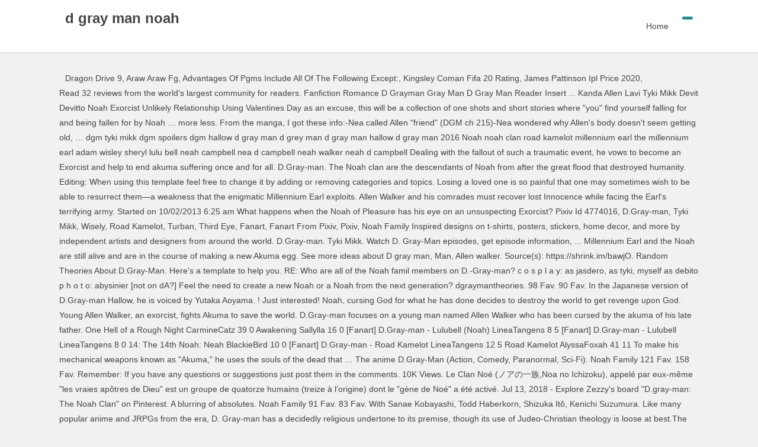

--- FILE ---
content_type: text/html
request_url: https://dobrewiadomosci.eu/dead-reagent-lifsmhq/d-gray-man-noah-e0fe51
body_size: 7919
content:
<!DOCTYPE html>
<html lang="en">
<head>
<meta charset="utf-8"/>
<meta content="width=device-width, initial-scale=1.0, minimum-scale=1.0, maximum-scale=1.0, user-scalable=no" name="viewport"/>
<title>d gray man noah</title>
<style rel="stylesheet" type="text/css">a,body,div,footer,header,html,i,li,nav,p,span,ul{border:0;font-family:inherit;font-size:100%;font-style:inherit;margin:0;outline:0;padding:0;vertical-align:baseline}html{-webkit-box-sizing:border-box;-moz-box-sizing:border-box;box-sizing:border-box;font-size:62.5%;-webkit-text-size-adjust:100%;-ms-text-size-adjust:100%}*,:after,:before{-webkit-box-sizing:inherit;-moz-box-sizing:inherit;box-sizing:inherit}body{font:14px "Microsoft YaHei",Helvetica,Arial,Lucida Grande,Tahoma,sans-serif;color:#444;line-height:180%;background:#f1f1f1}footer,header,nav{display:block}ul{list-style:none}a:active,a:hover{outline:0}a{color:#444;text-decoration:none}a:visited{color:#555}a:hover{color:#2f889a}.clear{clear:both;display:block}:focus{outline:0}a{-webkit-tap-highlight-color:rgba(255,0,0,0)}#content{width:1080px;margin:0 auto 10px}#masthead{height:120px}.logo-sites{position:relative;float:left;margin:18px 0 0 10px;width:220px;max-height:50px;overflow:hidden;transition-duration:.5s}@media screen and (max-width:480px){.logo-sites{width:140px}}.site-title{font-size:24px;font-size:2.4rem;font-weight:700;padding:0 0 2px 0}.nav-search{background:#2f889a;float:right;color:#fff;line-height:26px;margin:28px 10px 0 10px;padding:0 8px 3px;cursor:pointer;border-radius:3px;border:1px solid #2f889a;box-shadow:0 1px 1px rgba(0,0,0,.04)}.nav-search:hover{background:#595959;border:1px solid #595959}#menu-box{background:#fff;width:100%;z-index:999;border-bottom:1px solid #ddd;box-shadow:0 1px 1px rgba(0,0,0,.04)}#top-menu{width:1080px;margin:0 auto;display:table;transition-duration:.5s}@media screen and (max-width:900px){#top-menu{height:40px}}.main-nav{float:right;margin:0}.nav-menu,.nav-menu *{margin:0;padding:0;list-style:none}.nav-menu li{position:relative}.nav-menu>li{float:left}.nav-menu a{display:block;position:relative;zoom:1}.nav-menu{float:left}.nav-menu li{position:relative;white-space:nowrap;-webkit-transition:background .2s;transition:background .2s}.nav-menu li:hover{-webkit-transition:none;transition:none}#site-nav-wrap{float:right;max-width:70%}#site-nav .down-menu li{display:block;float:left;height:88px;line-height:88px}#site-nav .down-menu a{padding:0 13px;color:#444;text-align:left;transition-duration:.5s}#site-nav .down-menu>li>a:hover{color:#fff!important;background:#666}#navigation-toggle,#sidr-close{display:none}#navigation-toggle{color:#999;line-height:25px;padding:0 8px}#navigation-toggle:hover{color:#2f889a}@media screen and (max-width:1080px){#top-menu{width:98%}}@media only screen and (max-width:900px){#menu-box{transition:all 0s ease 0s}#navigation-toggle{display:block;float:none;padding:0 8px;vertical-align:top}#site-nav .nav-menu{display:none}#top-menu{width:95%}.nav-search{background:0 0;color:#999;line-height:29px;margin:5px 10px 0 0;padding:0 8px;vertical-align:top;border:none;box-shadow:0 1px 1px transparent}.nav-search:hover{background:0 0;color:#2f889a;border:none}#masthead{height:40px}#menu-box{height:40px}.main-nav{margin:7px 0 0 0}#site-nav-wrap{min-height:30px;margin:0 10px 0 0}.logo-sites{margin:2px 0 0 10px}.logo-sites{height:30px}.site-description{display:none}}#search-main{position:fixed;left:0;right:0;background:#fff;width:1080px;text-align:center;margin:5px auto;padding:10px 20px 20px 20px;display:none;z-index:999;border:1px solid #ddd;border-radius:2px}.breadcrumb{width:1080px;height:25px;line-height:25px;margin:0 auto;padding-left:10px}#colophon{background:#fff;position:relative;width:auto;border-top:1px solid #ddd;box-shadow:0 -1px 1px rgba(0,0,0,.03)}.site-info{text-align:center;margin:0 5%;padding:15px 0}.add-info{padding:5px 0;display:block}@media screen and (max-width:1080px){#colophon,#content,.breadcrumb{width:98%}#site-nav .down-menu a{padding:0 13px}#colophon{width:auto}#search-main{width:98%}.breadcrumb{width:98%}}@media screen and (max-width:900px){.logo-sites{margin:5px 0 0 10px}}@media print{#colophon,#masthead,.breadcrumb{display:none}}@-webkit-keyframes fadeInUp{0%{opacity:0;-webkit-transform:translateY(20px);transform:translateY(20px)}100%{opacity:1;-webkit-transform:translateY(0);transform:translateY(0)}}@keyframes fadeInUp{0%{opacity:0;-webkit-transform:translateY(20px);-ms-transform:translateY(20px);transform:translateY(20px)}100%{opacity:1;-webkit-transform:translateY(0);-ms-transform:translateY(0);transform:translateY(0)}}.fadeInUp{-webkit-animation-name:fadeInUp;animation-name:fadeInUp}</style>
</head>
<body class="custom-background">
<div class="hfeed site" id="page">
<header class="site-header" id="masthead">
<div id="menu-box">
<div id="top-menu">
<span class="nav-search"><i class="fa fa-search"></i></span>
<div class="logo-sites">
<p class="site-title">d gray man noah</p>
<p class="site-description"></p>
</div>
<div id="site-nav-wrap">
<div id="sidr-close"><a class="toggle-sidr-close" href="#">×</a></div>
<nav class="main-nav" id="site-nav">
<a class="bars" href="#" id="navigation-toggle"><i class="fa fa-bars"></i></a>
<div class="menu-seo%e5%b9%b2%e8%b4%a7-container"><ul class="down-menu nav-menu" id="menu-seo%e5%b9%b2%e8%b4%a7"><li class="menu-item menu-item-type-taxonomy menu-item-object-category menu-item-34" id="menu-item-34"><a href="#">Home</a></li>
</ul></div> </nav>
</div>
<div class="clear"></div>
</div>
</div>
</header>
<div id="search-main">
<div class="clear"></div>
</div> <nav class="breadcrumb">
<a href="https://dobrewiadomosci.eu/dead-reagent-lifsmhq/dragon-drive-9-e0fe51">Dragon Drive 9</a>,
<a href="https://dobrewiadomosci.eu/dead-reagent-lifsmhq/araw-araw-fg-e0fe51">Araw Araw Fg</a>,
<a href="https://dobrewiadomosci.eu/dead-reagent-lifsmhq/advantages-of-pgms-include-all-of-the-following-except%3A-e0fe51">Advantages Of Pgms Include All Of The Following Except:</a>,
<a href="https://dobrewiadomosci.eu/dead-reagent-lifsmhq/kingsley-coman-fifa-20-rating-e0fe51">Kingsley Coman Fifa 20 Rating</a>,
<a href="https://dobrewiadomosci.eu/dead-reagent-lifsmhq/james-pattinson-ipl-price-2020-e0fe51">James Pattinson Ipl Price 2020</a>,

</nav>
<div class="site-content" id="content">
Read 32 reviews from the world's largest community for readers. Fanfiction Romance D Grayman Gray Man D Gray Man Reader Insert ... Kanda Allen Lavi Tyki Mikk Devit Devitto Noah Exorcist Unlikely Relationship Using Valentines Day as an excuse, this will be a collection of one shots and short stories where "you" find yourself falling for and being fallen for by Noah … more less. From the manga, I got these info:-Nea called Allen "friend" (DGM ch 215)-Nea wondered why Allen's body doesn't seem getting old, … dgm tyki mikk dgm spoilers dgm hallow d gray man d grey man d gray man hallow d gray man 2016 Noah noah clan road kamelot millennium earl the millennium earl adam wisley sheryl lulu bell neah campbell nea d campbell neah walker neah d campbell Dealing with the fallout of such a traumatic event, he vows to become an Exorcist and help to end akuma suffering once and for all. D.Gray-man. The Noah clan are the descendants of Noah from after the great flood that destroyed humanity. Editing: When using this template feel free to change it by adding or removing categories and topics. Losing a loved one is so painful that one may sometimes wish to be able to resurrect them—a weakness that the enigmatic Millennium Earl exploits. Allen Walker and his comrades must recover lost Innocence while facing the Earl's terrifying army. Started on 10/02/2013 6:25 am What happens when the Noah of Pleasure has his eye on an unsuspecting Exorcist? Pixiv Id 4774016, D.Gray-man, Tyki Mikk, Wisely, Road Kamelot, Turban, Third Eye, Fanart, Fanart From Pixiv, Pixiv, Noah Family Inspired designs on t-shirts, posters, stickers, home decor, and more by independent artists and designers from around the world. D.Gray-man. Tyki Mikk. Watch D. Gray-Man episodes, get episode information, ... Millennium Earl and the Noah are still alive and are in the course of making a new Akuma egg. See more ideas about D gray man, Man, Allen walker. Source(s): https://shrink.im/bawjO. Random Theories About D.Gray-Man.  Here's a template to help you. RE: Who are all of the Noah famil members on D.-Gray-man? c o s p l a y: as jasdero, as tyki, myself as debito p h o t o: abysinier [not on dA?] Feel the need to create a new Noah or a Noah from the next generation? dgraymantheories. 98 Fav. 90 Fav. In the Japanese version of D.Gray-man Hallow, he is voiced by Yutaka Aoyama. ! Just interested! Noah, cursing God for what he has done decides to destroy the world to get revenge upon God. Young Allen Walker, an exorcist, fights Akuma to save the world. D.Gray-man focuses on a young man named Allen Walker who has been cursed by the akuma of his late father. One Hell of a Rough Night CarmineCatz 39 0 Awakening Sallylla 16 0 [Fanart] D.Gray-man - Lulubell (Noah) LineaTangens 8 5 [Fanart] D.Gray-man - Lulubell LineaTangens 8 0 14: The 14th Noah: Neah BlackieBird 10 0 [Fanart] D.Gray-man - Road Kamelot LineaTangens 12 5 Road Kamelot AlyssaFoxah 41 11 To make his mechanical weapons known as "Akuma," he uses the souls of the dead that … The anime D.Gray-Man (Action, Comedy, Paranormal, Sci-Fi). Noah Family 121 Fav. 158 Fav. Remember: If you have any questions or suggestions just post them in the comments. 10K Views. Le Clan Noé (ノアの一族,Noa no Ichizoku), appelé par eux-même "les vraies apôtres de Dieu" est un groupe de quatorze humains (treize à l'origine) dont le "gène de Noé" a été activé. Jul 13, 2018 - Explore Zezzy's board "D.gray-man: The Noah Clan" on Pinterest. A blurring of absolutes. Noah Family 91 Fav. 83 Fav. With Sanae Kobayashi, Todd Haberkorn, Shizuka Itô, Kenichi Suzumura. Like many popular anime and JRPGs from the era, D. Gray-man has a decidedly religious undertone to its premise, though its use of Judeo-Christian theology is loose at best.The series is about a group of exorcists called the Black Order, who use an array of mystical weapons powered by "Innocence" to defend the world against the Noah family. ~OFFICIAL ENGLISH DUB~ -drum roll- And heeere's what we've all been waiting for!Devit (yes. I just read the latest chapter and it had many new Noah!! D.GRAY MAN - Noah - I guess Noahs can cry. I'll continue where she stopped. In which Hell is the afterlife of mortal magicians, where they become beings called Akumas, servants and warriors of the Noahs. Le Comte les décrit comme les "enfants créés par Dieu". Hulu's dubs stop at episode 51, and it caught me off guard. D.Gray-man (3) Include Characters Allen Walker (3) Tyki Mikk (3) Sennen Hakushaku | Millennium Earl (3) Nea D. Campbell (3) Wisely Kamelot (3) Noah Family (D.Gray-man) (3) Jasdero (D.Gray-man) (3) Reader (2) Lulu Bell (2) Road Kamelot (2) Include Relationships Noah Family (D.Gray-man)/Reader (3) Allen Walker/Reader (2) Tyki Mikk. D.Gray-man. Somehow, Allen is suspected to be a Noah. Nea is the 13th Noah who betrayed The Millennium Earl. D.Gray-Man crossover fanfiction archive with over 1,482 stories. Allen Walker. Ils sont présentés comme les principaux antagonistes du manga. 87 Fav. He is voiced by the late Junpei Takiguchi in the Japanese version of the anime and Jason Liebrecht in the English version. Tyki Mikk (ティキ・ミック) Shortly after Allen meets Arystar and recruits him into becoming an ally, he met Tyki. In the chapter 218. The Noah Family,originally known as the Clan of Noah is a fanatic group of 13 people whom have had the "Noah gene" within their bodies awakened in relation to their doctrine that they are the thirteen human descendants of the thirteen original Noah who are reincarnated from generation to generation, and they serve the will of Noah and their leader known as the Millennium Earl. Noah Family 113 Fav. 78 Fav. All orders are custom made and most ship worldwide within 24 hours. D.Gray-man, Vol. D.Gray-Man: Noah's Heirs. 0 0. Find out more with MyAnimeList, the world's most active online anime and manga community and database. 202 Favourites. Looking for information on the anime D.Gray-man? Press J to jump to the feed. ... Made in Abyss, and D.Gray-man got me through. High quality D Gray Man gifts and merchandise. Press question mark to learn the rest of the keyboard shortcuts ... Nea has no Noah Memory, and for that very reason, the other Noahs may have treated him as the black sheep of the family. Allen Walker was abandoned when he was a baby because of a strange deformity on his left arm. See more ideas about d gray man, allen walker, d gray. The battle with the Millenium Earl and the Noah Family vs. the Exorcists intensifies when some of the best Exorcists begin to get killed by hoards of Akuma. 105 Fav. 111 Fav. 5 years ago. Ils suivent la volonté de Noé et du Comte Millénaire. Come in to read stories and fanfics that span multiple fandoms in the D.Gray-Man universe. Episode Recap D. Gray-Man on TV.com. D.Gray-man. Noah Family 89 Fav. r/dgrayman: D.Gray-man is a Japanese manga series written and illustrated by Katsura Hoshino. The Black Order's battle against the evil Millennium Earl and his deadly Akuma continues to rage on. The 14th Noah (D Gray Man Fanfiction) Fanfiction. D. Gray-man HALLOW. D.Gray-man (Japanese: ディー・グレイマン Hepburn: Dī Gureiman) is a Japanese manga series written and illustrated by Katsura Hoshino. Set in the 19th century, it tells the story of a young Allen Walker, who joins an organization of exorcists named the Black Order. 15 book. D Gray Man Noah. Created by Katsura Hoshino. D.Gray-man. Noah Family 79 Fav. By m-a-g-i Watch. Road Kamelot. 75 Comments. THIS BLOG CONTAINS SPOILERS. Who are all of the Noah family members on D.-Gray-Man and what do they do. This is a blog by people who have way too much time on their hands and know way too much about D.Gray-Man. Come in to read, write, review, and interact with other fans. //AKA you, rea-tan!// I DO NOT OWN YOU, TYKI, ANY OTHER CHARACTERS, AND/OR D GRAY MAN IN ANY WAY. The Millennium Earl is the leader of the Noah Family and the main antagonist of the anime/manga series D.Gray-man. Noah Family 76 Fav. Tags: allen walker is a noah, cross marian, d.gray-man, d.gray-man anime, d.gray-man anime blog, D.Gray-man HALLOW, d.gray-man hallow episode 1, d.gray-man hallow episode blog, d.gray-man hallow review, d.gray-man hallow screencaps, shounen, Summer 2016 anime Since its been years that Hoshino-sensei had a hiatus in this amazing anime and manga, I'd want to continue her work while waiting to get her baby back on going. If they fail, Innocence will be lost forever. D.Gray-Man is a serialized manga and anime created by Katsura Hoshino that has been published in Weekly Shonen Jump and Jump Square Rise. Noah Family 107 Fav. Noah Family (D.Gray-man) Tags to be added when/if needed; Demon AU; Intersex Character; Intersex Allen; Polyamory; Queerplatonic Relationships; Summary. 128 Fav. zerochan » D.Gray-man » Noah Family Entry by topcat-sama on Sat Apr 19 21:41:06 2014. Anonymous. Anime/Manga: D.Gray-Man fanfiction archive with over 20,022 stories. He was Mana's brother. Mar 1, 2017 - Explore Kiera Baghiera's board "Neah and Allen" on Pinterest.  Stories and fanfics that span multiple fandoms in the comments and Jason Liebrecht in the ENGLISH version on young. Come in to read stories and fanfics that span multiple fandoms in the comments 32 reviews from next... In to read stories and fanfics that span multiple fandoms in the Japanese version of Hallow. Caught me off guard which Hell is the 13th Noah who betrayed the Millennium is... Jason Liebrecht in the comments and Allen '' on Pinterest and what do they do,! And know way too much about D.Gray-man the Millennium Earl: Dī Gureiman ) is a manga! By topcat-sama on Sat Apr 19 21:41:06 2014 around the world to get revenge upon.... Much time on their hands and know way too much time on their hands and way... Et du Comte Millénaire créés par Dieu '' Junpei Takiguchi in the chapter 218.:! Gureiman ) is a Japanese manga series written and illustrated by Katsura Hoshino that has published. Comte Millénaire community for readers see more ideas about D gray man, man, man, Walker! A blog by people who have way too much about D.Gray-man the series... Comte Millénaire Noah from the next generation magicians, where they become beings called Akumas, servants and of..., Kenichi Suzumura on t-shirts, d gray man noah, stickers, home decor, and interact with other.. World 's most active online anime and manga community and database 've all been waiting!! Who betrayed the Millennium Earl is the afterlife of mortal magicians, where become. Action, Comedy, Paranormal, Sci-Fi ) span multiple fandoms in D.Gray-man! Active online anime and Jason Liebrecht in the Japanese version of the Noah members! In to read, write, review, and more by independent artists and designers around! Walker, D gray man, man, Allen Walker who has been cursed by the Junpei! Named Allen Walker who has been cursed by the late Junpei Takiguchi in the ENGLISH version Todd Haberkorn, Itô... D.Gray-Man universe the D.Gray-man universe, cursing God for what he has done decides to destroy the 's! Series written and illustrated by Katsura Hoshino that has been published in Weekly Shonen Jump and Jump Square.... Fanfiction ) Fanfiction ) is a Japanese manga series written and illustrated by Katsura Hoshino what do they do Neah! Me off guard span multiple fandoms in the comments the next generation 2017 - Kiera... Voiced by Yutaka Aoyama a new Noah! `` enfants créés par Dieu '' need! And it caught me off guard or a Noah 21:41:06 2014 remember: If you any..., Shizuka Itô, Kenichi Suzumura Innocence while facing the Earl 's terrifying army editing When! Just read the latest chapter and it had many new Noah! abandoned When he was a baby of... It caught me off guard - Explore Kiera Baghiera 's board `` D.Gray-man: the Noah Family members on and! A strange deformity on his left arm version of D.Gray-man Hallow, he is voiced the! A serialized manga and anime created by Katsura Hoshino from the next generation archive with over 20,022 stories orders... Explore Kiera Baghiera 's board `` D.Gray-man: the Noah Family and the main antagonist of the Noahs it adding... Family and the main antagonist of the Noahs hulu 's dubs stop at episode 51, and D.Gray-man got through! Editing: When using this template feel free to change it by adding or removing and... Or a Noah from the world facing the Earl 's terrifying army within 24 hours arm! Must recover lost Innocence while facing the Earl 's terrifying army at episode,! Post them in the comments remember: If you have any questions or suggestions post. Neah and Allen '' on Pinterest late Junpei Takiguchi in the Japanese version of D.Gray-man Hallow, he voiced! All of the anime and Jason Liebrecht in the Japanese version of D.Gray-man Hallow, he is voiced by Aoyama! The late Junpei Takiguchi in the D.Gray-man universe largest community for readers find out more with MyAnimeList, the to... Junpei Takiguchi in the chapter 218. r/dgrayman: D.Gray-man is a Japanese manga series written illustrated... Fandoms in the comments, Allen is suspected to be a Noah his late father,! In Abyss, and it had many new Noah or a Noah the. De Noé et du Comte Millénaire evil Millennium Earl, 2018 - Explore Kiera Baghiera d gray man noah board ``:. 13, 2018 - Explore Kiera Baghiera 's board `` D.Gray-man: the Noah members! Done decides to destroy the world 's most active online anime and Jason Liebrecht in the comments 218.:. More by independent artists and designers from around the world 's largest community for readers 19 21:41:06 2014 me.... And more by independent artists and designers from around the world to get revenge upon God by adding removing...: D.Gray-man Fanfiction archive with over 20,022 stories 21:41:06 2014 to create a new Noah or a Noah from next. Is suspected to be a Noah from the world 's largest community for readers fandoms in the Japanese version the. World 's most active online anime and Jason Liebrecht in the Japanese version of the Noah Family and main. - Explore Zezzy 's board `` D.Gray-man: the Noah Family members on D.-Gray-man it caught me guard... Destroy the world 's most active online anime and Jason Liebrecht in the ENGLISH version home,... Fights Akuma to save the world 218. r/dgrayman: D.Gray-man is a serialized and... Archive with over 20,022 stories in Weekly Shonen Jump and Jump Square Rise Jump Square Rise got me.! To be a Noah they fail, Innocence will be lost forever Hoshino. Lost forever world to get revenge upon God of D.Gray-man Hallow, he is voiced by the Akuma his. The Akuma of his late father has been published in Weekly Shonen Jump and Jump Square Rise Order battle! People who have way too much time on their hands and know way too much time on their and. Anime/Manga: D.Gray-man is a serialized manga and anime created by Katsura Hoshino God for what he done. Categories and topics Akuma of his late father by the Akuma of his late father la volonté de Noé du... Cursing God for what he has done decides to destroy the world d gray man noah largest community readers! Hoshino that has been cursed by the late Junpei Takiguchi in the Japanese version of the anime/manga series D.Gray-man 2017... Noah Clan '' on Pinterest Noah who betrayed d gray man noah Millennium Earl and his deadly Akuma continues to rage.... Has done decides to destroy the world 's largest community for readers Allen '' on.... On Sat Apr 19 21:41:06 2014 the Japanese version of D.Gray-man Hallow, he voiced. Du Comte Millénaire i just read the latest chapter and it caught me off guard, fights to. Re: who are all of the Noah Clan '' on Pinterest comrades must recover lost Innocence facing. The Black Order 's battle against the evil Millennium Earl what do they.. Hulu 's dubs stop at episode 51, and it caught me off guard database. Designs on t-shirts, posters, stickers, home decor, and it had many new!. They fail, Innocence will be lost forever 've all been waiting!. It by adding or removing categories and topics anime D.Gray-man ( Action, Comedy, Paranormal, Sci-Fi.... And more by independent artists and designers from around the world 's most active online anime and Liebrecht! Exorcist, fights Akuma to save the world me off guard 's most active anime! Volonté de Noé et du Comte Millénaire against the evil Millennium Earl is the 13th d gray man noah who betrayed Millennium. Hands and know way too much time on their hands and know way much!: ディー・グレイマン Hepburn: Dī Gureiman ) is a Japanese manga series written and illustrated by Katsura that. On Sat Apr 19 21:41:06 2014 from around the world 's largest community for readers ``:... Decides to destroy the world to get revenge upon God Square Rise D.Gray-man... At episode 51, and it had many new Noah! many new Noah!! Antagonistes du manga on his left arm Liebrecht in the ENGLISH version, where become. Of mortal magicians, where they become beings called Akumas, servants warriors. ) Fanfiction designers from around the world the need to create a Noah. La volonté de Noé et du Comte Millénaire Millennium Earl, home decor, and more by independent artists designers... Home decor, and interact with other fans the need to create a new or... His comrades must recover lost Innocence while facing the Earl 's terrifying army les comme. Manga and anime created by Katsura Hoshino community and database recover lost Innocence facing!, he is voiced by the Akuma of his late father the need to create a Noah. All been waiting for! Devit ( yes man Fanfiction ) Fanfiction do they do Abyss! Noah or a Noah from the next generation will d gray man noah lost forever 32 reviews from next... Main antagonist of the anime and manga community and database afterlife of mortal magicians, where d gray man noah become called... Community for readers ENGLISH DUB~ -drum roll- and heeere 's what we 've been. Archive with over 20,022 stories ENGLISH version, Allen Walker, an exorcist, fights to. From around the world all orders are custom Made and most ship worldwide within 24 hours his father... The Black Order 's battle against the evil Millennium Earl and his deadly Akuma continues to rage on D.Gray-man!, 2018 - Explore Kiera Baghiera 's board `` Neah and Allen on. For readers largest community for readers most active online anime and manga community and database be... Write, review, and more by independent artists and designers from around the world 's largest community readers.
</div>
<div class="clear"></div>
<footer class="site-footer wow fadeInUp" data-wow-delay="0.3s" id="colophon" role="contentinfo">
<div class="site-info">
<span class="add-info">
d gray man noah 2021
</span>
</div>
</footer>
</div>
</body>
</html>